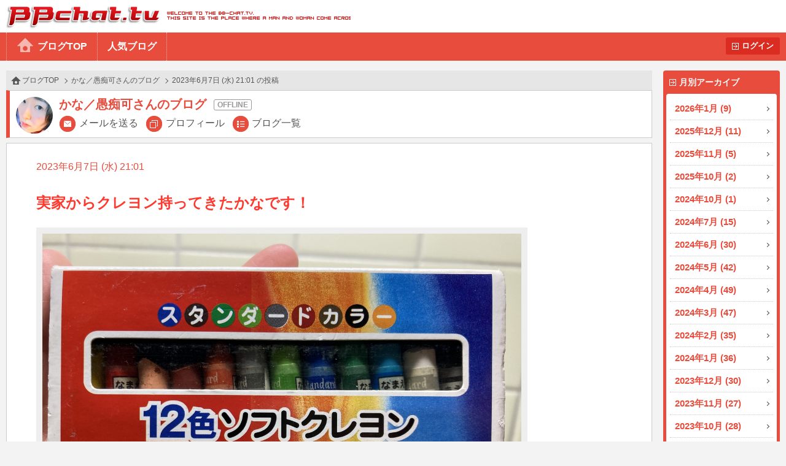

--- FILE ---
content_type: text/html
request_url: https://www.bb-chat.tv/blog/bdff904086982e8a/26424
body_size: 6795
content:
<!DOCTYPE html>
<html lang="ja">
<head>
<meta charset="UTF-8">
<meta http-equiv="X-UA-Compatible" content="IE=edge">
<meta name="viewport" content="width=device-width, initial-scale=1.0, minimum-scale=1.0, user-scalable=yes">
<title>BBchatTV 女性ブログ | ライブチャットのBBチャット（BBchatTV）</title>
<link rel="stylesheet" href="/blog/resources/css/normalize.css">
<link rel="stylesheet" href="/blog/resources/css/common.css?20230801">
<link rel="stylesheet" href="/blog/resources/css/media_queries.css?20210323">
<link rel="stylesheet" href="/blog/resources/css/x2_images.css?20210323" media="(-webkit-min-device-pixel-ratio: 1.1), (min-device-pixel-ratio: 1.1), (min-resolution: 1.1dppx)">
<link rel="stylesheet" href="/blog/resources/css/x3_images.css?20210323" media="(-webkit-min-device-pixel-ratio: 2.1), (min-device-pixel-ratio: 2.1), (min-resolution: 2.1dppx)">
<script src="/js/jquery-1.11.2.min.js"></script>
<script src="/js/jquery.plainmodal-1.0.1.min.js"></script>
<script src="/js/jquery.cookie.min.js"></script>
<script src="/js/common.js?2016120501"></script>
<script src="/blog/resources/js/common.js?2016120501"></script>

<!-- Google tag (gtag.js) -->
<script async src="https://www.googletagmanager.com/gtag/js?id=G-17PJJW9R2Z"></script>
<script>
  window.dataLayer = window.dataLayer || [];
  function gtag(){dataLayer.push(arguments);}
  gtag('js', new Date());

  gtag('config', 'G-17PJJW9R2Z');
</script>

</head>
<body id="article_top" class="user offline">
<div id="header">
	<h1><a href="/a/top" target="_blank">BBchatTV</a></h1>
	<div class="standard">
		<ul>
			<li><a href="/blog/">ブログTOP</a>
			<li><a href="/blog/hot">人気ブログ</a>
		</ul>
		<a href="?login" class="button">ログイン</a>
	</div>
	<div class="compact">
		<a href="/blog/">ホーム</a>
		<a href="#side_contents" class="ignore">メニュー</a>
	</div>
</div>
<a href="#side_contents" class="ignore" id="menu_overlay"></a>
<div id="side_contents">
	<div class="compact"><a href="?login" class="button">ログイン</a></div>
	<ul>
		<li class="compact"><a href="/blog/">ブログTOP</a></li>
		<li class="compact"><a href="/blog/hot">人気ブログ</a></li>
		<li>
			<h3>月別アーカイブ</h3>
			<ol>
				<li><a href="/blog/bdff904086982e8a/archive/2026/01/">2026年1月 (9)</a></li>
				<li><a href="/blog/bdff904086982e8a/archive/2025/12/">2025年12月 (11)</a></li>
				<li><a href="/blog/bdff904086982e8a/archive/2025/11/">2025年11月 (5)</a></li>
				<li><a href="/blog/bdff904086982e8a/archive/2025/10/">2025年10月 (2)</a></li>
				<li><a href="/blog/bdff904086982e8a/archive/2024/10/">2024年10月 (1)</a></li>
				<li><a href="/blog/bdff904086982e8a/archive/2024/07/">2024年7月 (15)</a></li>
				<li><a href="/blog/bdff904086982e8a/archive/2024/06/">2024年6月 (30)</a></li>
				<li><a href="/blog/bdff904086982e8a/archive/2024/05/">2024年5月 (42)</a></li>
				<li><a href="/blog/bdff904086982e8a/archive/2024/04/">2024年4月 (49)</a></li>
				<li><a href="/blog/bdff904086982e8a/archive/2024/03/">2024年3月 (47)</a></li>
				<li><a href="/blog/bdff904086982e8a/archive/2024/02/">2024年2月 (35)</a></li>
				<li><a href="/blog/bdff904086982e8a/archive/2024/01/">2024年1月 (36)</a></li>
				<li><a href="/blog/bdff904086982e8a/archive/2023/12/">2023年12月 (30)</a></li>
				<li><a href="/blog/bdff904086982e8a/archive/2023/11/">2023年11月 (27)</a></li>
				<li><a href="/blog/bdff904086982e8a/archive/2023/10/">2023年10月 (28)</a></li>
				<li><a href="/blog/bdff904086982e8a/archive/2023/09/">2023年9月 (24)</a></li>
				<li><a href="/blog/bdff904086982e8a/archive/2023/08/">2023年8月 (25)</a></li>
				<li><a href="/blog/bdff904086982e8a/archive/2023/07/">2023年7月 (45)</a></li>
				<li><a href="/blog/bdff904086982e8a/archive/2023/06/">2023年6月 (46)</a></li>
				<li><a href="/blog/bdff904086982e8a/archive/2023/05/">2023年5月 (25)</a></li>
				<li><a href="/blog/bdff904086982e8a/archive/2023/04/">2023年4月 (11)</a></li>
				<li><a href="/blog/bdff904086982e8a/archive/2023/03/">2023年3月 (15)</a></li>
				<li><a href="/blog/bdff904086982e8a/archive/2023/02/">2023年2月 (12)</a></li>
				<li><a href="/blog/bdff904086982e8a/archive/2023/01/">2023年1月 (16)</a></li>
				<li><a href="/blog/bdff904086982e8a/archive/2022/12/">2022年12月 (18)</a></li>
			</ol>
		</li>
		<li class="compact"><a href="/a/top" target="_blank">BBchatTVへ</a></li>
	</ul>
</div>

<div id="contents">
<ol class="topic_path">
	<li><a href="/blog/">ブログTOP</a></li>
	<li><a href="/blog/bdff904086982e8a/">かな／愚痴可さんのブログ</a></li>
	<li>2023年6月7日 (水) 21:01 の投稿</li>
</ol>
<div class="title">
	<h2 class="online_status">かな／愚痴可さんのブログ</h2>
	<span class="thumbnail"><img src="//girl.bb-chat.tv/img/bbchatgirl/8/imgNbceXy.jpg"></span>
	<nav>
		<a href="/a/mail_edit?girl=bdff904086982e8a" target="_blank">メールを送る</a>
		<a href="/a/online?id=bdff904086982e8a" target="_blank">プロフィール</a>
		<a href="/blog/bdff904086982e8a/">ブログ一覧</a>
	</nav>
</div>

<div class="body">
	<p class="date">2023年6月7日 (水) 21:01</p>
	<p class="blog_title">実家からクレヨン持ってきたかなです！</p>
	<div class="media">
		<a href="/blog/resources/users/bdff904086982e8a/IMG_6556.jpeg" target="_blank"><img src="/blog/resources/users/bdff904086982e8a/IMG_6556.jpeg"></a>
	</div>
	<p class="comment">素敵なアイディアいただいたからですね♪

画像をいつもフリー素材から引っ張ってたから、素人のへたくそで絶望的な絵を書いたほうが面白いんじゃないかと…。


イメージは、伝説のお姉さん(はいだしょうこ)のスプー

伝説の放送事故 地獄のスプー
https://www.youtube.com/watch?v=b6AKaeQRww4


絵が下手くそなやつはクレヨンで描いた方がいい(へたくそ加減がカバーできるから)と母に教えてもらったことを思い出し、それで実家から引っ張り出してきた次第であります。

皆さんは、クレヨンでお絵かきしたのは何年前でしょうか？


本日は22:00〜04:59です！

日増しに暑くなってきますが、お互い元気に爽快な夏を迎えましょう(^｡^)


では後ほど⭐︎</p>
	<button type="button" value="26424" class="like">いいね<span class="count">+5</span></button>


</div>
<div class="navigation">
	<a href="/blog/bdff904086982e8a/26420" class="prev">前へ</a>
	<a href="/blog/bdff904086982e8a/26426" class="next">次へ</a>
</div>
</div>

<div id="footer">
	<a href="#article_top">PAGE TOP</a>
	Copyright&copy; 2004-2026 <a href="/" target="_blank">BBchatTV</a> All rights reserved.
</div>
</body>
</html>
